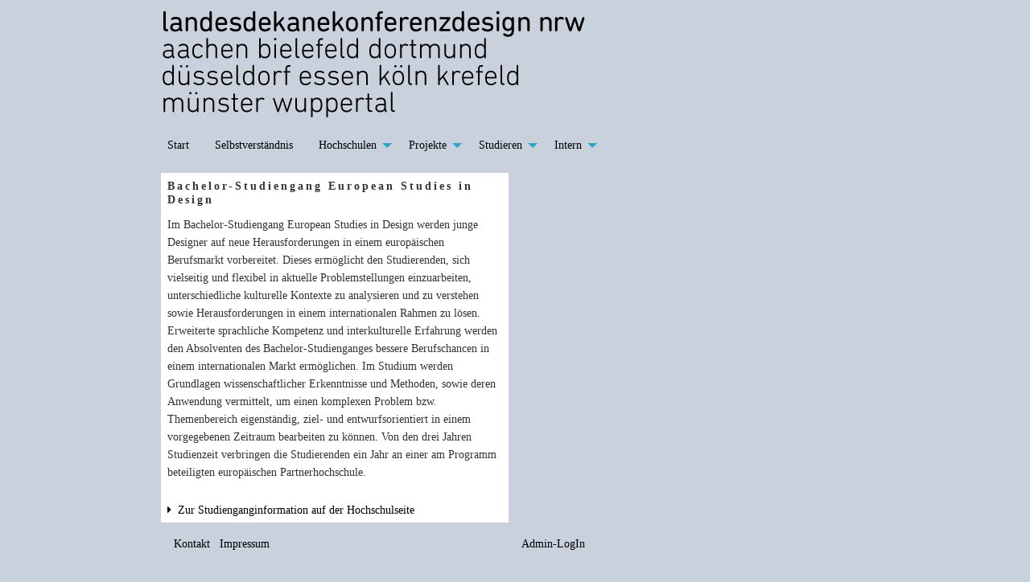

--- FILE ---
content_type: text/html
request_url: http://www.dekanekonferenz-design.de/c_hs/koeln/ko_ba_eu
body_size: 6373
content:
<!DOCTYPE html>
<html lang="de">
<head>
<base href="http://www.dekanekonferenz-design.de/c_hs/koeln/ko_ba_eu/" />

<meta charset="iso-8859-1">
<meta http-equiv="Cache-Control" content="max-age=200" /> 
<link type="text/css" href="http://www.dekanekonferenz-design.de/css/foundation.min.css" rel="stylesheet" media="all">
<link type="text/css" href="http://www.dekanekonferenz-design.de/css/standard.css" rel="stylesheet" media="all">
<link type="text/css" href="http://www.dekanekonferenz-design.de/design/ueberschreibendes.css" rel="stylesheet" media="all">
<link type="text/css" href="http://www.dekanekonferenz-design.de/css/icons.css" rel="stylesheet" media="all">
<meta name="viewport" content="width=device-width, initial-scale=1" />
</head>

<body style="background:#c9d1dd;">
<div class="seite">

<div class="container">
<div class="grid-x grid-padding-x grid-padding-y">
<div class="cell">
<img src="http://www.dekanekonferenz-design.de/design/logo" alt="" title="" height="139" width="528" />
</div>
</div>
</div>

<div class="container">
<div class="grid-x grid-padding-y">
<div class="cell">
<nav id="navi_dropdown">
<ul class="vertical medium-horizontal menu" data-responsive-menu="accordion medium-dropdown" data-submenu-toggle="true">


<li><a href="http://www.dekanekonferenz-design.de/a_start">Start</a>

</li>


<li><a href="http://www.dekanekonferenz-design.de/b_selbst">Selbstverständnis</a>

</li>


<li><a href="http://www.dekanekonferenz-design.de/c_hs">Hochschulen</a>
<ul class="menu vertical nested">
<li><a href="http://www.dekanekonferenz-design.de/c_hs/aachen">Aachen</a>

</li>
<li><a href="http://www.dekanekonferenz-design.de/c_hs/bielefeld">Bielefeld</a>

</li>
<li><a href="http://www.dekanekonferenz-design.de/c_hs/dortmund">Dortmund</a>

</li>
<li><a href="http://www.dekanekonferenz-design.de/c_hs/duesseldorf">Düsseldorf</a>

</li>
<li><a href="http://www.dekanekonferenz-design.de/c_hs/essen">Essen</a>

</li>
<li><a href="http://www.dekanekonferenz-design.de/c_hs/koeln">Köln</a>

</li>
<li><a href="http://www.dekanekonferenz-design.de/c_hs/krefeld">Krefeld</a>

</li>
<li><a href="http://www.dekanekonferenz-design.de/c_hs/muenster">Münster</a>

</li>
<li><a href="http://www.dekanekonferenz-design.de/c_hs/wuppertal">Wuppertal</a>

</li>
</ul>

</li>


<li><a href="http://www.dekanekonferenz-design.de/d_projekte">Projekte</a>
<ul class="menu vertical nested">
<li><a href="http://www.dekanekonferenz-design.de/d_projekte/dw">Designwandern</a>
<ul class="menu vertical nested">
<li><a href="http://www.dekanekonferenz-design.de/d_projekte/dw/a_info">Information</a>

</li>
<li><a href="http://www.dekanekonferenz-design.de/d_projekte/dw/b_etappen">8&nbsp;Wanderetappen</a>

</li>
<li><a href="http://www.dekanekonferenz-design.de/d_projekte/dw/c_anmelden">Anmeldung</a>

</li>
</ul>

</li>
</ul>

</li>


<li><a href="http://www.dekanekonferenz-design.de/e_studieren">Studieren</a>
<ul class="menu vertical nested">
<li><a href="http://www.dekanekonferenz-design.de/e_studieren/eignung">Eignungsprüfung</a>

</li>
<li><a href="http://www.dekanekonferenz-design.de/e_studieren/pruefung_ba">Prüfungszeiträume</a>

</li>
</ul>

</li>




<li><a href="http://www.dekanekonferenz-design.de/intern">Intern</a>
<ul class="menu vertical nested">
<li><a href="http://www.dekanekonferenz-design.de/intern/projektdokus">Projekt-Dokus</a>
<ul class="menu vertical nested">
<li><a href="http://www.dekanekonferenz-design.de/intern/projektdokus/designwandern">Designwandern</a>

</li>
</ul>

</li>
</ul>

</li>








</ul>
</nav>

</div>
</div>
</div>



<!--Beginn Inhalt-->




<section id="c20100909193412" >
<div class="container ">
<div class="grid-x grid-padding-x grid-padding-y"  >
<div class="cell small-12 medium-6 large-6"><!-- Beginn container1 -->
<div id="c20100909193412_1" data-magellan-target="c20100909193412_1" class="containeri 
 hgf2  roter_rahmen">

<h2>Bachelor-Studiengang European Studies in Design</h2>



<p>Im Bachelor-Studiengang European Studies in Design werden junge Designer auf neue Herausforderungen in einem europäischen Berufsmarkt vorbereitet. Dieses ermöglicht den Studierenden, sich vielseitig und flexibel in aktuelle Problemstellungen einzuarbeiten, unterschiedliche kulturelle Kontexte zu analysieren und zu verstehen sowie Herausforderungen in einem internationalen Rahmen zu lösen. Erweiterte sprachliche Kompetenz und interkulturelle Erfahrung werden den Absolventen des Bachelor-Studienganges bessere Berufschancen in einem internationalen Markt ermöglichen. Im Studium werden Grundlagen wissenschaftlicher Erkenntnisse und Methoden, sowie deren Anwendung vermittelt, um einen komplexen Problem bzw. Themenbereich eigenständig, ziel- und entwurfsorientiert in einem vorgegebenen Zeitraum bearbeiten zu können. Von den drei Jahren Studienzeit verbringen die Studierenden ein Jahr an einer am Programm beteiligten europäischen Partnerhochschule. </p>





<div class="links_block">
<div class="blocklinks"><a href="http://kisd.de/medes.html" target="_blank" class="block" title=" Zur Studienganginformation auf der Hochschulseite"> Zur Studienganginformation auf der Hochschulseite</a></div>
</div>


</div>

<!-- Ende container1 -->

</div>
<div class="cell small-12 medium-6 large-6"><!-- Beginn container2 -->
<div id="c20100909193412_2" data-magellan-target="c20100909193412_2" class="containeri 
 hgf1  roter_rahmen">











</div>

<!-- Ende container2 -->

</div>

</div>
</div>
</section>


<!--Ende Inhalt-->

<div class="container" style="padding:0 1rem;">
<div class="grid-x grid-padding-x grid-padding-y">

<div class="small-12 medium-3 cell">
<p>
<a href="http://www.dekanekonferenz-design.de/kontakt">Kontakt</a>&nbsp;&nbsp;
<a href="http://www.dekanekonferenz-design.de/impressum">Impressum</a>
</p>
</div>

<div class="small-12 medium-3 show-for-medium cell">
</div>

<div class="small-12 medium-3 cell show-for-large"><p>
<a href="http://www.dekanekonferenz-design.de/login?url=http://www.dekanekonferenz-design.de/c_hs/koeln/ko_ba_eu" class="zeile_unten">Admin-LogIn</a>
</p>
</div>

</div>
</div>

</div>

<script type="text/javascript" src="http://www.dekanekonferenz-design.de/js/jquery.min.js"></script>
<script type="text/javascript" src="http://www.dekanekonferenz-design.de/js/foundation.min.js"></script>

<script>
$(document).foundation();
</script>
</body>
</html>

--- FILE ---
content_type: text/css
request_url: http://www.dekanekonferenz-design.de/css/standard.css
body_size: 4377
content:
html, body {height:101%; max-width:100%;}

.reveal-overlay {background-color: hsla(0,0%,4%,.8);}
.callout {padding:0;border:none;}


@media screen and (min-width: 64em) {
.containeri img {width:100%;height:auto;}
}
.button {padding:0.5rem;}
.grid-padding-y2 {padding-top:0.5rem;padding-bottom:0.5rem;}
.accordion {margin:0;padding:0;}
.accordion-title {padding:0;font-size:1rem;color:#000000;border:none;}
.accordion-content {padding:0;}
/*
:last-child:not(.is-active) > .accordion-title {border:none;}
:last-child > .accordion-content:last-child {border:none;}
.accordion-title::before {content:"";}
.accordion-title::after {font-family:"fontello"; content:"\e822";position:static;margin-left:0.25rem;font-size:1.5rem;}
.accordion-title:focus, .accordion-title:hover {background-color:transparent;}
.accordion-content {padding:0;border:none;margin-top:-0.75rem;}
.is-active > .accordion-title::before {content:"";}
.is-active > .accordion-title::after {font-family:"fontello"; content:"\e823";position:static;margin-left:0.25rem;font-size:1.5rem;}

*/
.dropdown-pane {padding:0.25rem;z-index:4;}
.containeri {height:100%;}
#editContainerColumn {position:relative;left:11rem;top:1rem;z-index:0;padding:0.125rem 0 0 0;width:12rem;height:2rem;background:#999999;}
a.block::before {font-family: "fontello"; content: "\e815";margin-right:0.25rem; }

textarea, input[type="text"], input[type="search"] {border:solid 1px #cccccc; border-radius:0.1875rem;margin-bottom:0.25rem;}
input, textarea {padding:0.25rem;}

.sehr_gross {font-size: 2.0rem;}
.gross {font-size: 1.5rem;}
.groesser {font-size: 1.25rem;}
.normal {font-size: 1.0rem;}
.kleiner {font-size: 0.875rem;}
.klein {font-size: 0.8125rem;}
.sehr_klein {font-size: 0.5rem;}

h1 {font-size: 1.25rem;}
h2 {font-size: 1rem;}
h3 {font-size: 1rem;}
h4 {font-size: 1rem;}
h5 {font-size: 0.875rem;}
h6 {font-size: 0.875rem;}
p, a, li {font-size:1rem;}

@media screen and (min-width: 40em) {
  h1 {font-size: 1.5rem; }
  h2 {font-size: 1rem; }
  h3 {font-size: 1rem; }
  h4 {font-size: 1rem; }
  h5 {font-size: 1rem; }
  h6 {font-size: 0.875rem; } }


.blau {color:#3071A9;}
.hellblau {color: #51BFF6;}
.rot {color:#cc0000;}
.gruen {color:#009900;}
.gelb {color:#FFD700;}
.orange {color:#ff8000;}
.violett {color:#6A0888;}
.weiss {color:#ffffff;}
.schwarz {color:#000000;}
.grau {color:#999999;}
.dunkelgrau {color:#666666;}
.transparent {color:transparent;}

.bg_weiss {background-color:#ffffff;}
.bg_grau {background-color:#dddddd;}
.bg_grau2 {background-color:#777777;}
.bg_schwarz {background-color:#000000;}
.bg_hellblau {background-color:#cceeff;}

.hgf11 {border:0.0625rem solid #cccccc;}
.hgf12 {border:0.0625rem solid #cccccc; border-radius:0.4375rem;}
.hgf13 {box-shadow:0.25rem 0.25rem 0.375rem #b7b7b7; border:0.0625rem solid #aaaaaa;}

.title-bar { background:#1B3850;}

.nav1 {margin-bottom:0.125rem;padding-left:0;}
.nav2 {margin-bottom:0.125rem;padding-left:1.5rem;}
.nav3 {margin-bottom:0.125rem;padding-left:3rem;}
.nav4 {margin-bottom:0.125rem;padding-left:4.5rem;}
.nav5 {margin-bottom:0.125rem;padding-left:6rem;}
.nav6 {margin-bottom:0.125rem;padding-left:7.5rem;}

.hgf11 p, .hgf11 .links_block, .hgf11 .bildtitel, .hgf11 ul, 
.hgf12 p, .hgf12 .links_block, .hgf12 .bildtitel, .hgf12 ul, 
.hgf13 p, .hgf13 .links_block, .hgf13 .bildtitel, .hgf13 ul, 
.hgf2 p, .hgf2 .links_block, .hgf2 .bildtitel, .hgf2 ul, 
.hgf3 p, .hgf3 .links_block, .hgf3 .bildtitel, .hgf3 ul, 
.hgf4 p, .hgf4 .links_block, .hgf4 .bildtitel, .hgf4 ul, 
.hgf5 p, .hgf5 .links_block, .hgf5 .bildtitel, .hgf5 ul {padding:0.25rem 0.5rem;}


.hgf11 h2, .hgf11 h3, .hgf11 h4, 
.hgf12 h2, .hgf12 h3, .hgf12 h4, 
.hgf13 h2, .hgf13 h3, .hgf13 h4, 
.hgf2 h2, .hgf2 h3, .hgf2 h4, 
.hgf3 h2, .hgf3 h3, .hgf3 h4, 
.hgf4 h2, .hgf4 h3, .hgf4 h4, 
.hgf5 h2, .hgf5 h3, .hgf5 h4 {padding:0.5rem 0.5rem 0 0.5rem;}

.bildtitel {font-size:0.625rem;}

.navi_oc_sel {background:#999999;padding:0.5rem;}
.navi_oc_nsel {background:#dddddd;padding:0.5rem;}
#navi_oc a {font-weight:bold;}
#navi_oc_dropdown {background:#333333;}


@media screen and (max-width:39.9375rem) {.hide_text {display:none;}}
.button_show_text,.button_hide_text {padding:0.25rem 0.5rem;border:1px solid #cccccc;background:#dddddd;}
.button_show_text::after {font-family:fontello;content:'\e822';}
.button_hide_text::after {font-family:fontello;content:'\e823';}
.show_text {display:inline;}

--- FILE ---
content_type: text/css
request_url: http://www.dekanekonferenz-design.de/design/ueberschreibendes.css
body_size: 2148
content:
.seite {max-width:56rem;margin: 0 auto;}
.container {max-width:56rem;margin:0 auto;}
.is-dropdown-submenu {z-index:5;}
body {
	font-family: Georgia,Times new roman;
	line-height: 140%;
	color: #333333;
}

.grid-padding-x .cell {padding-left:0.5rem;padding-right:0.5rem;}
.grid-padding-y .cell {padding-top:0.5rem;padding-bottom:0.5rem;}
p, a, li {font-size:0.875rem;}

.hgf1 {background:transparent;}
.hgf2 {background:#ffffff;}
.hgf3 {background:#ecf5c9;}
.hgf4 {background:#d4ebb7;}

table {margin-bottom:0;}


a:link {
        font-family: Georgia,Times new roman;
	color: #000000;
     	text-decoration: none;
}

a:visited {
        font-family: Georgia,Times new roman;
	color: #000000;
     	text-decoration: none;
}

a:hover {
        font-family: Georgia,Times new roman;
        color: #000000;
     	text-decoration: none;
}

.navi_oben_sel {background:#000000;}
.navi_oben_nsel {background:transparent;}


a:link.navi_oben_sel {
        font-family: Georgia,Times new roman;
	color: #ffffff;
     	text-decoration: none;
        padding-left:3px;
        padding-right:3px;
}

a:visited.navi_oben_sel {
        font-family: Georgia,Times new roman;
	color: #ffffff;
     	text-decoration: none;
        padding-left:3px;
        padding-right:3px;
}

a:hover.navi_oben_sel {
        font-family: Georgia,Times new roman;
        color: #ffffff;
     	text-decoration: none;
        padding-left:3px;
        padding-right:3px;
}


a:link.navi_oben_nsel {
        font-family: Georgia,Times new roman;
	color: #333333;
     	text-decoration: none;
        padding-left:3px;
        padding-right:3px;
}

a:visited.navi_oben_nsel {
        font-family: Georgia,Times new roman;
	color: #333333;
     	text-decoration: none;
        padding-left:3px;
        padding-right:3px;
}

a:hover.navi_oben_nsel {
        font-family: Georgia,Times new roman;
        color: #ffffff;
     	text-decoration: none;
        background:#000000;
        padding-left:3px;
        padding-right:3px;
}



H2     {  
        font-family: Georgia,Times new roman;
	font-size : 14px;
	font-weight: bold;
	line-height: 17px;
        letter-spacing: 3px;

}



--- FILE ---
content_type: text/css
request_url: http://www.dekanekonferenz-design.de/css/icons.css
body_size: 4099
content:
@font-face {font-family: 'fontello'; src: url('../fonts/icons.woff') format('woff'); font-weight: normal; font-style: normal;}

[class^="icon-"]:before, [class*=" icon-"]:before {font-family: "fontello"; font-style: normal; font-weight: normal;

  speak: none;

  display: inline-block;
  text-decoration: inherit;
  width: 1em;
  margin-right: .1em;
  text-align: center;
 
  /* For safety - reset parent styles, that can break glyph codes*/
  font-variant: normal;
  text-transform: none;
 
  /* fix buttons height, for twitter bootstrap */
  line-height: 1em;
 
  /* Font smoothing. That was taken from TWBS */
  -webkit-font-smoothing: antialiased;
  -moz-osx-font-smoothing: grayscale;
}
/*
.blau {color:#3071A9;}
.hellblau {color: #51BFF6;}
.rot {color:#cc0000;}
.gruen {color:#009900;}
.gelb {color:#DBA901;}
.orange {color:#ff8000;}
.violett {color:#6A0888;}
.weiss {color:#ffffff;}
.schwarz {color:#000000;}
.grau {color:#999999;}
.transparent {color: transparent;}

.bg_weiss {background-color:#ffffff;}
.bg_grau {background-color:#eaeaea;}
.bg_schwarz {background-color:#000000;}

.sehr_sehr_gross {font-size: 3.0rem;}
.sehr_gross {font-size: 2.0rem;}
.gross {font-size: 1.5rem;}
.groesser {font-size: 1.25rem;}
.normal {font-size: 1.0rem;}
.kleiner {font-size: 0.875rem;}
.klein {font-size: 0.8125rem;}*/
 

.icon-menu:before { content: '\e800'; } /* 'î €' */
.icon-calendar:before { content: '\e801'; } /* 'î ' */
.icon-camera-alt:before { content: '\e802'; } /* 'î ‚' */
.icon-mail:before { content: '\e803'; } /* 'î ƒ' */
.icon-video:before { content: '\e804'; } /* 'î „' */
.icon-plus:before { content: '\e805'; } /* 'î …' */
.icon-pencil:before { content: '\e806'; } /* 'î †' */
.icon-phone:before { content: '\e807'; } /* 'î ‡' */
.icon-edit:before { content: '\e808'; } /* 'î ˆ' */
.icon-globe:before { content: '\e809'; } /* 'î ‰' */
.icon-doc-text:before { content: '\e80a'; } /* 'î Š' */
.icon-down-big:before { content: '\e80b'; } /* 'î ‹' */
.icon-up-big:before { content: '\e80c'; } /* 'î Œ' */
.icon-brush:before { content: '\e80d'; } /* 'î ' */
.icon-login:before { content: '\e80e'; } /* 'î Ž' */
.icon-logout:before { content: '\e80f'; } /* 'î ' */
.icon-cancel:before { content: '\e810'; } /* 'î ' */
.icon-gift:before { content: '\e811'; } /* 'î ‘' */
.icon-newspaper:before { content: '\e812'; } /* 'î ’' */
.icon-info:before { content: '\e813'; } /* 'î “' */
.icon-sitemap:before { content: '\e814'; } /* 'î ”' */
.icon-right-dir:before { content: '\e815'; } /* 'î •' */
.icon-upload:before { content: '\e816'; } /* 'î –' */
.icon-fax:before { content: '\e817'; } /* 'î —' */
.icon-mobile:before { content: '\e818'; } /* 'î ˜' */
.icon-tablet:before { content: '\e819'; } /* 'î ™' */
.icon-sort:before { content: '\e81a'; } /* 'î š' */
.icon-basket:before { content: '\e81b'; } /* 'î ›' */
.icon-link-ext:before { content: '\e81c'; } /* 'î œ' */
.icon-left-big:before { content: '\e81d'; } /* 'î ' */
.icon-right-big:before { content: '\e81e'; } /* 'î ž' */
.icon-flash:before { content: '\e81f'; } /* 'î Ÿ' */
.icon-folder:before { content: '\e820'; } /* 'î  ' */
.icon-double-right:before { content: '\e821'; } /* 'î ¡' */
.icon-double-down:before { content: '\e822'; } /* 'î ¢' */
.icon-double-up:before { content: '\e823'; } /* 'î £' */
.icon-refresh:before { content: '\e824'; } /* 'î ¤' */
.icon-trash:before { content: '\e825'; } /* 'î ¥' */
.icon-search:before { content: '\e826'; } /* 'î ¦' */
.icon-home:before { content: '\e827'; } /* 'î §' */
.icon-download:before { content: '\e828'; } /* 'î ¨' */
.icon-user:before { content: '\f062'; } /* 'ï¢' */
.icon-exchange:before { content: '\f0ec'; } /* 'ïƒ¬' */
.icon-food:before { content: '\f0f5'; } /* 'ïƒµ' */
.icon-instagram:before { content: '\f16d'; } /* 'ï…­' */
.icon-reddit:before { content: '\f1a2'; } /* 'ï†¢' */
.icon-facebook:before { content: '\f301'; } /* 'ïŒ' */
.icon-twitter:before { content: '\f303'; } /* 'ïŒƒ' */
.icon-googleplus:before { content: '\f309'; } /* 'ïŒ‰' */
.icon-linkedin:before { content: '\f312'; } /* 'ïŒ’' */
.icon-youtube:before { content: '\f313'; } /* 'ïŒ“' */